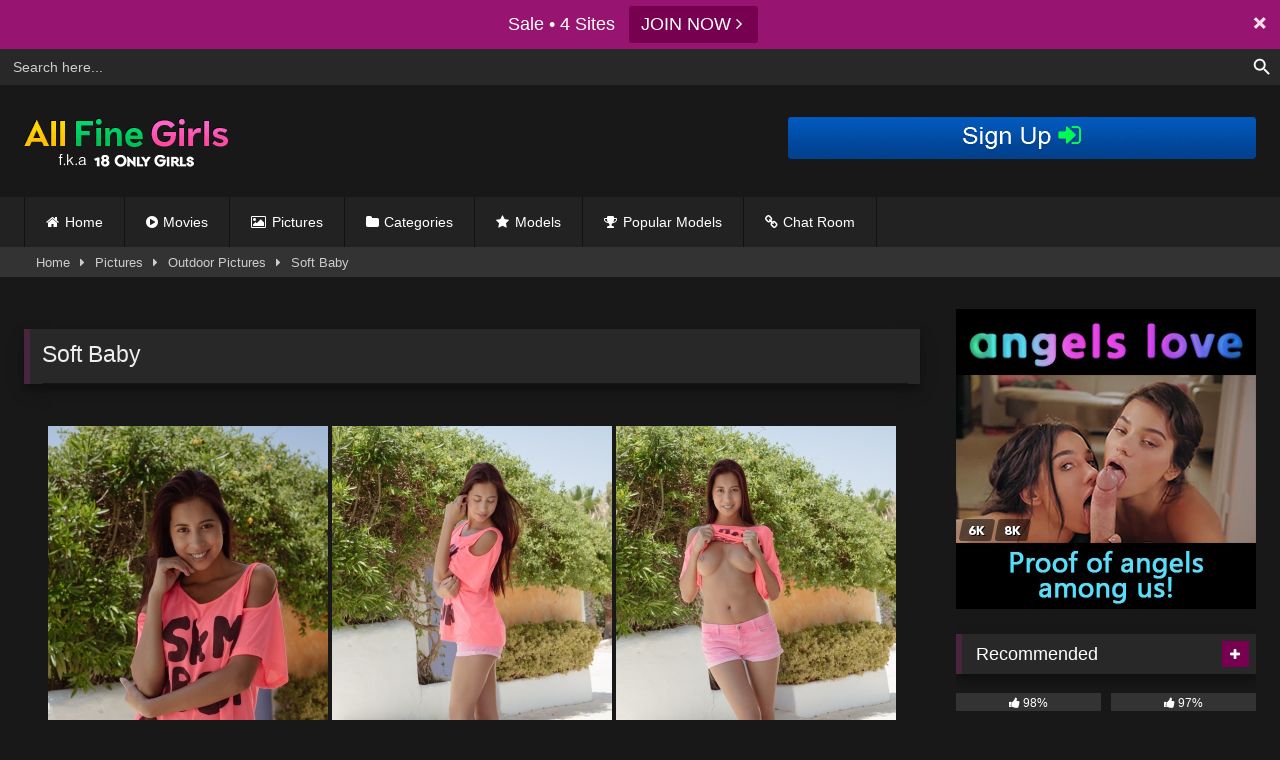

--- FILE ---
content_type: text/html; charset=UTF-8
request_url: https://www.18onlygirlsblog.com/soft-baby/
body_size: 16928
content:
<!DOCTYPE html><html
dir=ltr lang=en-US prefix="og: https://ogp.me/ns#"><head><style>img.lazy{min-height:1px}</style><link
href=https://www.18onlygirlsblog.com/wp-content/plugins/w3-total-cache/pub/js/lazyload.min.js as=script><meta
charset="UTF-8"><meta
content='width=device-width, initial-scale=1.0, maximum-scale=1.0, user-scalable=0' name='viewport'><meta
name="rating" content="RTA-5042-1996-1400-1577-RTA"><link
rel=profile href=https://gmpg.org/xfn/11><link
rel=icon href="
https://www.18onlygirlsblog.com/favicon.ico"><style>.post-thumbnail{aspect-ratio:16/9}.post-thumbnail video, .post-thumbnail img{object-fit:fill}.video-debounce-bar{background:#780051!important}#site-navigation{background:#222}.site-title a{font-family:Open Sans;font-size:36px}.site-branding .logo img{max-width:223px;max-height:50px;margin-top:10px;margin-left:0px}a, .site-title a i, .thumb-block:hover .rating-bar i, .categories-list .thumb-block:hover .entry-header .cat-title:before, .required, .like #more:hover i, .dislike #less:hover i, .top-bar i:hover, .main-navigation .menu-item-has-children > a:after, .menu-toggle i, .main-navigation.toggled li:hover > a, .main-navigation.toggled li.focus > a, .main-navigation.toggled li.current_page_item > a, .main-navigation.toggled li.current-menu-item > a, #filters .filters-select:after, .morelink i, .top-bar .membership a i, .thumb-block:hover .photos-count i{color:#780051}button, .button, input[type="button"], input[type="reset"], input[type="submit"], .label, .pagination ul li a.current, .pagination ul li a:hover, body #filters .label.secondary.active, .label.secondary:hover, .main-navigation li:hover > a, .main-navigation li.focus > a, .main-navigation li.current_page_item > a, .main-navigation li.current-menu-item > a, .widget_categories ul li a:hover, .comment-reply-link, a.tag-cloud-link:hover, .template-actors li a:hover{border-color:#780051!important;background-color:#780051!important}.rating-bar-meter, .vjs-play-progress, #filters .filters-options span:hover, .bx-wrapper .bx-controls-direction a, .top-bar .social-share a:hover, .thumb-block:hover span.hd-video, .featured-carousel .slide a:hover span.hd-video, .appContainer .ctaButton{background-color:#780051!important}#video-tabs button.tab-link.active, .title-block, .widget-title, .page-title, .page .entry-title,.comments-title,.comment-reply-title,.morelink:hover{border-color:#780051!important}@media only screen  and (min-width : 64.001em) and (max-width : 84em){#main .thumb-block{width:20%!important}}@media only screen  and (min-width : 84.001em){#main .thumb-block{width:20%!important}}</style>
 <script async src="https://www.googletagmanager.com/gtag/js?id=G-TRR8HT3LYK"></script> <script>window.dataLayer=window.dataLayer||[];function gtag(){dataLayer.push(arguments);}
gtag('js',new Date());gtag('config','G-TRR8HT3LYK');</script> <title>All Fine Girls ‣ Soft Baby with Paula Shy</title><style>img:is([sizes="auto" i], [sizes^="auto," i]){contain-intrinsic-size:3000px 1500px}</style><meta
name="description" content="Paula Shy in Soft Baby photo gallery"><meta
name="robots" content="max-image-preview:large"><meta
name="author" content="admin"><meta
name="keywords" content="paula shy,outdoor pictures,pictures,redhead pictures,softcore pictures,solo pictures"><link
rel=canonical href=https://www.18onlygirlsblog.com/soft-baby/ ><meta
name="generator" content="All in One SEO (AIOSEO) 4.9.1"><meta
property="og:locale" content="en_US"><meta
property="og:site_name" content="All Fine Girls ‣ 18 Only Girls - The  great collection of latest 4K and UHD porn movies and pictures. View our amazing ultra hot young models right now!"><meta
property="og:type" content="article"><meta
property="og:title" content="All Fine Girls ‣ Soft Baby with Paula Shy"><meta
property="og:description" content="Paula Shy in Soft Baby photo gallery"><meta
property="og:url" content="https://www.18onlygirlsblog.com/soft-baby/"><meta
property="og:image" content="https://www.18onlygirlsblog.com/wp-content/uploads/2016/04/8418-Soft-Baby.jpg"><meta
property="og:image:secure_url" content="https://www.18onlygirlsblog.com/wp-content/uploads/2016/04/8418-Soft-Baby.jpg"><meta
property="og:image:width" content="210"><meta
property="og:image:height" content="142"><meta
property="article:published_time" content="2016-04-14T00:00:57+00:00"><meta
property="article:modified_time" content="2023-04-01T12:53:58+00:00"> <script type=application/ld+json class=aioseo-schema>{"@context":"https:\/\/schema.org","@graph":[{"@type":"Article","@id":"https:\/\/www.18onlygirlsblog.com\/soft-baby\/#article","name":"All Fine Girls \u2023 Soft Baby with Paula Shy","headline":"Soft Baby","author":{"@id":"https:\/\/www.18onlygirlsblog.com\/author\/admin\/#author"},"publisher":{"@id":"https:\/\/www.18onlygirlsblog.com\/#person"},"image":{"@type":"ImageObject","url":"https:\/\/www.18onlygirlsblog.com\/wp-content\/uploads\/2016\/04\/8418-Soft-Baby.jpg","width":210,"height":142,"caption":"Soft Baby"},"datePublished":"2016-04-14T00:00:57+02:00","dateModified":"2023-04-01T14:53:58+02:00","inLanguage":"en-US","mainEntityOfPage":{"@id":"https:\/\/www.18onlygirlsblog.com\/soft-baby\/#webpage"},"isPartOf":{"@id":"https:\/\/www.18onlygirlsblog.com\/soft-baby\/#webpage"},"articleSection":"Outdoor Pictures, Pictures, Redhead Pictures, Softcore Pictures, Solo Pictures, Paula Shy, Gallery, Paula Shy"},{"@type":"BreadcrumbList","@id":"https:\/\/www.18onlygirlsblog.com\/soft-baby\/#breadcrumblist","itemListElement":[{"@type":"ListItem","@id":"https:\/\/www.18onlygirlsblog.com#listItem","position":1,"name":"Home","item":"https:\/\/www.18onlygirlsblog.com","nextItem":{"@type":"ListItem","@id":"https:\/\/www.18onlygirlsblog.com\/category\/pictures\/#listItem","name":"Pictures"}},{"@type":"ListItem","@id":"https:\/\/www.18onlygirlsblog.com\/category\/pictures\/#listItem","position":2,"name":"Pictures","item":"https:\/\/www.18onlygirlsblog.com\/category\/pictures\/","nextItem":{"@type":"ListItem","@id":"https:\/\/www.18onlygirlsblog.com\/category\/pictures\/outdoor-pictures\/#listItem","name":"Outdoor Pictures"},"previousItem":{"@type":"ListItem","@id":"https:\/\/www.18onlygirlsblog.com#listItem","name":"Home"}},{"@type":"ListItem","@id":"https:\/\/www.18onlygirlsblog.com\/category\/pictures\/outdoor-pictures\/#listItem","position":3,"name":"Outdoor Pictures","item":"https:\/\/www.18onlygirlsblog.com\/category\/pictures\/outdoor-pictures\/","nextItem":{"@type":"ListItem","@id":"https:\/\/www.18onlygirlsblog.com\/soft-baby\/#listItem","name":"Soft Baby"},"previousItem":{"@type":"ListItem","@id":"https:\/\/www.18onlygirlsblog.com\/category\/pictures\/#listItem","name":"Pictures"}},{"@type":"ListItem","@id":"https:\/\/www.18onlygirlsblog.com\/soft-baby\/#listItem","position":4,"name":"Soft Baby","previousItem":{"@type":"ListItem","@id":"https:\/\/www.18onlygirlsblog.com\/category\/pictures\/outdoor-pictures\/#listItem","name":"Outdoor Pictures"}}]},{"@type":"Person","@id":"https:\/\/www.18onlygirlsblog.com\/#person","name":"admin"},{"@type":"Person","@id":"https:\/\/www.18onlygirlsblog.com\/author\/admin\/#author","url":"https:\/\/www.18onlygirlsblog.com\/author\/admin\/","name":"admin"},{"@type":"WebPage","@id":"https:\/\/www.18onlygirlsblog.com\/soft-baby\/#webpage","url":"https:\/\/www.18onlygirlsblog.com\/soft-baby\/","name":"All Fine Girls \u2023 Soft Baby with Paula Shy","description":"Paula Shy in Soft Baby photo gallery","inLanguage":"en-US","isPartOf":{"@id":"https:\/\/www.18onlygirlsblog.com\/#website"},"breadcrumb":{"@id":"https:\/\/www.18onlygirlsblog.com\/soft-baby\/#breadcrumblist"},"author":{"@id":"https:\/\/www.18onlygirlsblog.com\/author\/admin\/#author"},"creator":{"@id":"https:\/\/www.18onlygirlsblog.com\/author\/admin\/#author"},"image":{"@type":"ImageObject","url":"https:\/\/www.18onlygirlsblog.com\/wp-content\/uploads\/2016\/04\/8418-Soft-Baby.jpg","@id":"https:\/\/www.18onlygirlsblog.com\/soft-baby\/#mainImage","width":210,"height":142,"caption":"Soft Baby"},"primaryImageOfPage":{"@id":"https:\/\/www.18onlygirlsblog.com\/soft-baby\/#mainImage"},"datePublished":"2016-04-14T00:00:57+02:00","dateModified":"2023-04-01T14:53:58+02:00"},{"@type":"WebSite","@id":"https:\/\/www.18onlygirlsblog.com\/#website","url":"https:\/\/www.18onlygirlsblog.com\/","name":"All Fine Girls","description":"18 Only Girls - The  great collection of latest 4K and UHD porn movies and pictures. View our amazing ultra hot young models right now!","inLanguage":"en-US","publisher":{"@id":"https:\/\/www.18onlygirlsblog.com\/#person"}}]}</script> <link
rel=dns-prefetch href=//static.addtoany.com><link
rel=alternate type=application/rss+xml title="All Fine Girls &raquo; Feed" href=https://www.18onlygirlsblog.com/feed/ ><link
rel=alternate type=application/rss+xml title="All Fine Girls &raquo; Comments Feed" href=https://www.18onlygirlsblog.com/comments/feed/ ><link
rel=alternate type=application/rss+xml title="All Fine Girls &raquo; Soft Baby Comments Feed" href=https://www.18onlygirlsblog.com/soft-baby/feed/ > <script>/*<![CDATA[*/window._wpemojiSettings={"baseUrl":"https:\/\/s.w.org\/images\/core\/emoji\/16.0.1\/72x72\/","ext":".png","svgUrl":"https:\/\/s.w.org\/images\/core\/emoji\/16.0.1\/svg\/","svgExt":".svg","source":{"concatemoji":"https:\/\/www.18onlygirlsblog.com\/wp-includes\/js\/wp-emoji-release.min.js?ver=6.8.3"}};
/*! This file is auto-generated */
!function(s,n){var o,i,e;function c(e){try{var t={supportTests:e,timestamp:(new Date).valueOf()};sessionStorage.setItem(o,JSON.stringify(t))}catch(e){}}function p(e,t,n){e.clearRect(0,0,e.canvas.width,e.canvas.height),e.fillText(t,0,0);var t=new Uint32Array(e.getImageData(0,0,e.canvas.width,e.canvas.height).data),a=(e.clearRect(0,0,e.canvas.width,e.canvas.height),e.fillText(n,0,0),new Uint32Array(e.getImageData(0,0,e.canvas.width,e.canvas.height).data));return t.every(function(e,t){return e===a[t]})}function u(e,t){e.clearRect(0,0,e.canvas.width,e.canvas.height),e.fillText(t,0,0);for(var n=e.getImageData(16,16,1,1),a=0;a<n.data.length;a++)if(0!==n.data[a])return!1;return!0}function f(e,t,n,a){switch(t){case"flag":return n(e,"\ud83c\udff3\ufe0f\u200d\u26a7\ufe0f","\ud83c\udff3\ufe0f\u200b\u26a7\ufe0f")?!1:!n(e,"\ud83c\udde8\ud83c\uddf6","\ud83c\udde8\u200b\ud83c\uddf6")&&!n(e,"\ud83c\udff4\udb40\udc67\udb40\udc62\udb40\udc65\udb40\udc6e\udb40\udc67\udb40\udc7f","\ud83c\udff4\u200b\udb40\udc67\u200b\udb40\udc62\u200b\udb40\udc65\u200b\udb40\udc6e\u200b\udb40\udc67\u200b\udb40\udc7f");case"emoji":return!a(e,"\ud83e\udedf")}return!1}function g(e,t,n,a){var r="undefined"!=typeof WorkerGlobalScope&&self instanceof WorkerGlobalScope?new OffscreenCanvas(300,150):s.createElement("canvas"),o=r.getContext("2d",{willReadFrequently:!0}),i=(o.textBaseline="top",o.font="600 32px Arial",{});return e.forEach(function(e){i[e]=t(o,e,n,a)}),i}function t(e){var t=s.createElement("script");t.src=e,t.defer=!0,s.head.appendChild(t)}"undefined"!=typeof Promise&&(o="wpEmojiSettingsSupports",i=["flag","emoji"],n.supports={everything:!0,everythingExceptFlag:!0},e=new Promise(function(e){s.addEventListener("DOMContentLoaded",e,{once:!0})}),new Promise(function(t){var n=function(){try{var e=JSON.parse(sessionStorage.getItem(o));if("object"==typeof e&&"number"==typeof e.timestamp&&(new Date).valueOf()<e.timestamp+604800&&"object"==typeof e.supportTests)return e.supportTests}catch(e){}return null}();if(!n){if("undefined"!=typeof Worker&&"undefined"!=typeof OffscreenCanvas&&"undefined"!=typeof URL&&URL.createObjectURL&&"undefined"!=typeof Blob)try{var e="postMessage("+g.toString()+"("+[JSON.stringify(i),f.toString(),p.toString(),u.toString()].join(",")+"));",a=new Blob([e],{type:"text/javascript"}),r=new Worker(URL.createObjectURL(a),{name:"wpTestEmojiSupports"});return void(r.onmessage=function(e){c(n=e.data),r.terminate(),t(n)})}catch(e){}c(n=g(i,f,p,u))}t(n)}).then(function(e){for(var t in e)n.supports[t]=e[t],n.supports.everything=n.supports.everything&&n.supports[t],"flag"!==t&&(n.supports.everythingExceptFlag=n.supports.everythingExceptFlag&&n.supports[t]);n.supports.everythingExceptFlag=n.supports.everythingExceptFlag&&!n.supports.flag,n.DOMReady=!1,n.readyCallback=function(){n.DOMReady=!0}}).then(function(){return e}).then(function(){var e;n.supports.everything||(n.readyCallback(),(e=n.source||{}).concatemoji?t(e.concatemoji):e.wpemoji&&e.twemoji&&(t(e.twemoji),t(e.wpemoji)))}))}((window,document),window._wpemojiSettings);/*]]>*/</script> <link
rel=stylesheet href=https://www.18onlygirlsblog.com/wp-content/cache/minify/0485e.css media=all><style id=wp-emoji-styles-inline-css>img.wp-smiley,img.emoji{display:inline !important;border:none !important;box-shadow:none !important;height:1em !important;width:1em !important;margin:0 0.07em !important;vertical-align:-0.1em !important;background:none !important;padding:0 !important}</style><link
rel=stylesheet href=https://www.18onlygirlsblog.com/wp-content/cache/minify/a5ff7.css media=all><style id=classic-theme-styles-inline-css>.wp-block-button__link{color:#fff;background-color:#32373c;border-radius:9999px;box-shadow:none;text-decoration:none;padding:calc(.667em + 2px) calc(1.333em + 2px);font-size:1.125em}.wp-block-file__button{background:#32373c;color:#fff;text-decoration:none}</style><link
rel=stylesheet href=https://www.18onlygirlsblog.com/wp-content/cache/minify/fb166.css media=all><style id=global-styles-inline-css>/*<![CDATA[*/:root{--wp--preset--aspect-ratio--square:1;--wp--preset--aspect-ratio--4-3:4/3;--wp--preset--aspect-ratio--3-4:3/4;--wp--preset--aspect-ratio--3-2:3/2;--wp--preset--aspect-ratio--2-3:2/3;--wp--preset--aspect-ratio--16-9:16/9;--wp--preset--aspect-ratio--9-16:9/16;--wp--preset--color--black:#000;--wp--preset--color--cyan-bluish-gray:#abb8c3;--wp--preset--color--white:#fff;--wp--preset--color--pale-pink:#f78da7;--wp--preset--color--vivid-red:#cf2e2e;--wp--preset--color--luminous-vivid-orange:#ff6900;--wp--preset--color--luminous-vivid-amber:#fcb900;--wp--preset--color--light-green-cyan:#7bdcb5;--wp--preset--color--vivid-green-cyan:#00d084;--wp--preset--color--pale-cyan-blue:#8ed1fc;--wp--preset--color--vivid-cyan-blue:#0693e3;--wp--preset--color--vivid-purple:#9b51e0;--wp--preset--gradient--vivid-cyan-blue-to-vivid-purple:linear-gradient(135deg,rgba(6,147,227,1) 0%,rgb(155,81,224) 100%);--wp--preset--gradient--light-green-cyan-to-vivid-green-cyan:linear-gradient(135deg,rgb(122,220,180) 0%,rgb(0,208,130) 100%);--wp--preset--gradient--luminous-vivid-amber-to-luminous-vivid-orange:linear-gradient(135deg,rgba(252,185,0,1) 0%,rgba(255,105,0,1) 100%);--wp--preset--gradient--luminous-vivid-orange-to-vivid-red:linear-gradient(135deg,rgba(255,105,0,1) 0%,rgb(207,46,46) 100%);--wp--preset--gradient--very-light-gray-to-cyan-bluish-gray:linear-gradient(135deg,rgb(238,238,238) 0%,rgb(169,184,195) 100%);--wp--preset--gradient--cool-to-warm-spectrum:linear-gradient(135deg,rgb(74,234,220) 0%,rgb(151,120,209) 20%,rgb(207,42,186) 40%,rgb(238,44,130) 60%,rgb(251,105,98) 80%,rgb(254,248,76) 100%);--wp--preset--gradient--blush-light-purple:linear-gradient(135deg,rgb(255,206,236) 0%,rgb(152,150,240) 100%);--wp--preset--gradient--blush-bordeaux:linear-gradient(135deg,rgb(254,205,165) 0%,rgb(254,45,45) 50%,rgb(107,0,62) 100%);--wp--preset--gradient--luminous-dusk:linear-gradient(135deg,rgb(255,203,112) 0%,rgb(199,81,192) 50%,rgb(65,88,208) 100%);--wp--preset--gradient--pale-ocean:linear-gradient(135deg,rgb(255,245,203) 0%,rgb(182,227,212) 50%,rgb(51,167,181) 100%);--wp--preset--gradient--electric-grass:linear-gradient(135deg,rgb(202,248,128) 0%,rgb(113,206,126) 100%);--wp--preset--gradient--midnight:linear-gradient(135deg,rgb(2,3,129) 0%,rgb(40,116,252) 100%);--wp--preset--font-size--small:13px;--wp--preset--font-size--medium:20px;--wp--preset--font-size--large:36px;--wp--preset--font-size--x-large:42px;--wp--preset--spacing--20:0.44rem;--wp--preset--spacing--30:0.67rem;--wp--preset--spacing--40:1rem;--wp--preset--spacing--50:1.5rem;--wp--preset--spacing--60:2.25rem;--wp--preset--spacing--70:3.38rem;--wp--preset--spacing--80:5.06rem;--wp--preset--shadow--natural:6px 6px 9px rgba(0, 0, 0, 0.2);--wp--preset--shadow--deep:12px 12px 50px rgba(0, 0, 0, 0.4);--wp--preset--shadow--sharp:6px 6px 0px rgba(0, 0, 0, 0.2);--wp--preset--shadow--outlined:6px 6px 0px -3px rgba(255, 255, 255, 1), 6px 6px rgba(0, 0, 0, 1);--wp--preset--shadow--crisp:6px 6px 0px rgba(0, 0, 0, 1)}:where(.is-layout-flex){gap:0.5em}:where(.is-layout-grid){gap:0.5em}body .is-layout-flex{display:flex}.is-layout-flex{flex-wrap:wrap;align-items:center}.is-layout-flex>:is(*,div){margin:0}body .is-layout-grid{display:grid}.is-layout-grid>:is(*,div){margin:0}:where(.wp-block-columns.is-layout-flex){gap:2em}:where(.wp-block-columns.is-layout-grid){gap:2em}:where(.wp-block-post-template.is-layout-flex){gap:1.25em}:where(.wp-block-post-template.is-layout-grid){gap:1.25em}.has-black-color{color:var(--wp--preset--color--black) !important}.has-cyan-bluish-gray-color{color:var(--wp--preset--color--cyan-bluish-gray) !important}.has-white-color{color:var(--wp--preset--color--white) !important}.has-pale-pink-color{color:var(--wp--preset--color--pale-pink) !important}.has-vivid-red-color{color:var(--wp--preset--color--vivid-red) !important}.has-luminous-vivid-orange-color{color:var(--wp--preset--color--luminous-vivid-orange) !important}.has-luminous-vivid-amber-color{color:var(--wp--preset--color--luminous-vivid-amber) !important}.has-light-green-cyan-color{color:var(--wp--preset--color--light-green-cyan) !important}.has-vivid-green-cyan-color{color:var(--wp--preset--color--vivid-green-cyan) !important}.has-pale-cyan-blue-color{color:var(--wp--preset--color--pale-cyan-blue) !important}.has-vivid-cyan-blue-color{color:var(--wp--preset--color--vivid-cyan-blue) !important}.has-vivid-purple-color{color:var(--wp--preset--color--vivid-purple) !important}.has-black-background-color{background-color:var(--wp--preset--color--black) !important}.has-cyan-bluish-gray-background-color{background-color:var(--wp--preset--color--cyan-bluish-gray) !important}.has-white-background-color{background-color:var(--wp--preset--color--white) !important}.has-pale-pink-background-color{background-color:var(--wp--preset--color--pale-pink) !important}.has-vivid-red-background-color{background-color:var(--wp--preset--color--vivid-red) !important}.has-luminous-vivid-orange-background-color{background-color:var(--wp--preset--color--luminous-vivid-orange) !important}.has-luminous-vivid-amber-background-color{background-color:var(--wp--preset--color--luminous-vivid-amber) !important}.has-light-green-cyan-background-color{background-color:var(--wp--preset--color--light-green-cyan) !important}.has-vivid-green-cyan-background-color{background-color:var(--wp--preset--color--vivid-green-cyan) !important}.has-pale-cyan-blue-background-color{background-color:var(--wp--preset--color--pale-cyan-blue) !important}.has-vivid-cyan-blue-background-color{background-color:var(--wp--preset--color--vivid-cyan-blue) !important}.has-vivid-purple-background-color{background-color:var(--wp--preset--color--vivid-purple) !important}.has-black-border-color{border-color:var(--wp--preset--color--black) !important}.has-cyan-bluish-gray-border-color{border-color:var(--wp--preset--color--cyan-bluish-gray) !important}.has-white-border-color{border-color:var(--wp--preset--color--white) !important}.has-pale-pink-border-color{border-color:var(--wp--preset--color--pale-pink) !important}.has-vivid-red-border-color{border-color:var(--wp--preset--color--vivid-red) !important}.has-luminous-vivid-orange-border-color{border-color:var(--wp--preset--color--luminous-vivid-orange) !important}.has-luminous-vivid-amber-border-color{border-color:var(--wp--preset--color--luminous-vivid-amber) !important}.has-light-green-cyan-border-color{border-color:var(--wp--preset--color--light-green-cyan) !important}.has-vivid-green-cyan-border-color{border-color:var(--wp--preset--color--vivid-green-cyan) !important}.has-pale-cyan-blue-border-color{border-color:var(--wp--preset--color--pale-cyan-blue) !important}.has-vivid-cyan-blue-border-color{border-color:var(--wp--preset--color--vivid-cyan-blue) !important}.has-vivid-purple-border-color{border-color:var(--wp--preset--color--vivid-purple) !important}.has-vivid-cyan-blue-to-vivid-purple-gradient-background{background:var(--wp--preset--gradient--vivid-cyan-blue-to-vivid-purple) !important}.has-light-green-cyan-to-vivid-green-cyan-gradient-background{background:var(--wp--preset--gradient--light-green-cyan-to-vivid-green-cyan) !important}.has-luminous-vivid-amber-to-luminous-vivid-orange-gradient-background{background:var(--wp--preset--gradient--luminous-vivid-amber-to-luminous-vivid-orange) !important}.has-luminous-vivid-orange-to-vivid-red-gradient-background{background:var(--wp--preset--gradient--luminous-vivid-orange-to-vivid-red) !important}.has-very-light-gray-to-cyan-bluish-gray-gradient-background{background:var(--wp--preset--gradient--very-light-gray-to-cyan-bluish-gray) !important}.has-cool-to-warm-spectrum-gradient-background{background:var(--wp--preset--gradient--cool-to-warm-spectrum) !important}.has-blush-light-purple-gradient-background{background:var(--wp--preset--gradient--blush-light-purple) !important}.has-blush-bordeaux-gradient-background{background:var(--wp--preset--gradient--blush-bordeaux) !important}.has-luminous-dusk-gradient-background{background:var(--wp--preset--gradient--luminous-dusk) !important}.has-pale-ocean-gradient-background{background:var(--wp--preset--gradient--pale-ocean) !important}.has-electric-grass-gradient-background{background:var(--wp--preset--gradient--electric-grass) !important}.has-midnight-gradient-background{background:var(--wp--preset--gradient--midnight) !important}.has-small-font-size{font-size:var(--wp--preset--font-size--small) !important}.has-medium-font-size{font-size:var(--wp--preset--font-size--medium) !important}.has-large-font-size{font-size:var(--wp--preset--font-size--large) !important}.has-x-large-font-size{font-size:var(--wp--preset--font-size--x-large) !important}:where(.wp-block-post-template.is-layout-flex){gap:1.25em}:where(.wp-block-post-template.is-layout-grid){gap:1.25em}:where(.wp-block-columns.is-layout-flex){gap:2em}:where(.wp-block-columns.is-layout-grid){gap:2em}:root :where(.wp-block-pullquote){font-size:1.5em;line-height:1.6}/*]]>*/</style><link
rel=stylesheet href=https://www.18onlygirlsblog.com/wp-content/cache/minify/12987.css media=all><link
rel=https://api.w.org/ href=https://www.18onlygirlsblog.com/wp-json/ ><link
rel=alternate title=JSON type=application/json href=https://www.18onlygirlsblog.com/wp-json/wp/v2/posts/43785><link
rel=EditURI type=application/rsd+xml title=RSD href=https://www.18onlygirlsblog.com/xmlrpc.php?rsd><meta
name="generator" content="WordPress 6.8.3"><link
rel=shortlink href='https://www.18onlygirlsblog.com/?p=43785'><link
rel=alternate title="oEmbed (JSON)" type=application/json+oembed href="https://www.18onlygirlsblog.com/wp-json/oembed/1.0/embed?url=https%3A%2F%2Fwww.18onlygirlsblog.com%2Fsoft-baby%2F"><link
rel=alternate title="oEmbed (XML)" type=text/xml+oembed href="https://www.18onlygirlsblog.com/wp-json/oembed/1.0/embed?url=https%3A%2F%2Fwww.18onlygirlsblog.com%2Fsoft-baby%2F&#038;format=xml"><link
rel=pingback href=https://www.18onlygirlsblog.com/xmlrpc.php><style id=wp-custom-css>#site-navigation ul{z-index:9999}#video-actors a, .textwidget a, .fv_player_popup a{color:#f700ad}#breadcrumbs a{color:#ccc}#video-views{opacity:0.5}#menu-footer a, .site-info a{color:#fff}#back-to-top, .tags-list .label,input[type="submit"]{background-color:#282828 !important;border-color:#282828 !important;border:2px solid}#cancel-comment-reply-link{padding-left:5px}ol{list-style:none}time{opacity:0.3;color:#ccc}.reply{margin-bottom:20px}.logo img,img.grayscale{width:100%;height:100%}.title-block,.widget-title,.comment-reply-title{border-color:#4a233e !important}.photos-count{padding:4px 0 4px 4px}.sl-wrapper .sl-close{top:15% !important}.text{background-color:#971570 !important;background-image:linear-gradient(to bottom, rgba(0,0,0,0.3), rgba(0,0,0,0));border-color:#971570 !important}.text a{display:block;color:#fff;margin-bottom:15px;text-align:center;font-size:20px;padding:20px}.text:hover{background-color:#b01a83 !important;transition:all 200ms linear;border-color:#555 !important}.text .fa:before{font-size:18px}.text .fa-camera:before{color:#fff}.page .model_item{width:24%;float:left;text-align:center;padding:2px 0 0;margin:2px 0 12px 12px;overflow:hidden}.page .model_item img{width:380px;height:auto}.thumb-block .post-thumbnail{overflow:hidden}.thumb-block{margin-bottom:0}.page .menu-item:nth-last-child(2),.page-template .menu-item:nth-last-child(2),.single .menu-item:nth-last-child(2),.archive .menu-item:nth-last-child(2){display:none}.sl-overlay{background:#000}.sl-wrapper .sl-navigation button{color:#fff !important}.sl-wrapper .sl-counter{color:#ccc}.sl-wrapper .sl-close{color:red}.sl-wrapper .sl-image .sl-caption{display:none !important}@media only screen and (max-width: 479px){.page .model_item{width:100%;margin-left:0}.page .model_item img{width:100%;height:auto}.text a{font-size:19px}}@media only screen and (min-width: 480px) and (max-width: 619px){.page .model_item{width:218px}.page .model_item img{width:202px;height:auto}}@media only screen and (min-width: 620px) and (max-width: 767px){.page .model_item{width:194px}.page .model_item img{width:178px;height:auto}}@media only screen and (min-width: 768px) and (max-width: 909px){.page .model_item{width:240px}.page .model_item img{width:222px;height:auto}}@media only screen and (min-width: 910px) and (max-width: 1023px){.page .model_item img{width:275px;height:auto}}@media only screen and (min-width: 1024px) and (max-width: 1279px){.page .model_item img{width:306px;height:auto}}@media only screen and (min-width: 1280px) and (max-width: 1550px){.page .model_item img{width:280px;height:auto}}</style><style>.is-form-id-71116 .is-search-submit:focus, .is-form-id-71116 .is-search-submit:hover, .is-form-id-71116 .is-search-submit, .is-form-id-71116 .is-search-icon{color:#fff !important;background-color:#282828 !important;border-color:#282828 !important}.is-form-id-71116 .is-search-submit path{fill:#fff !important}.is-form-id-71116 .is-search-input::-webkit-input-placeholder{color:#ccc !important}.is-form-id-71116 .is-search-input:-moz-placeholder{color:#ccc !important;opacity:1}.is-form-id-71116 .is-search-input::-moz-placeholder{color:#ccc !important;opacity:1}.is-form-id-71116 .is-search-input:-ms-input-placeholder{color:#ccc !important}.is-form-style-1.is-form-id-71116 .is-search-input:focus, .is-form-style-1.is-form-id-71116 .is-search-input:hover, .is-form-style-1.is-form-id-71116 .is-search-input, .is-form-style-2.is-form-id-71116 .is-search-input:focus, .is-form-style-2.is-form-id-71116 .is-search-input:hover, .is-form-style-2.is-form-id-71116 .is-search-input, .is-form-style-3.is-form-id-71116 .is-search-input:focus, .is-form-style-3.is-form-id-71116 .is-search-input:hover, .is-form-style-3.is-form-id-71116 .is-search-input, .is-form-id-71116 .is-search-input:focus, .is-form-id-71116 .is-search-input:hover, .is-form-id-71116 .is-search-input{color:#ccc !important;border-color:#282828 !important;background-color:#282828 !important}</style><form
data-min-no-for-search=2 data-result-box-max-height=400 data-form-id=71116 class="is-search-form is-disable-submit is-form-style is-form-style-3 is-form-id-71116 is-ajax-search" action=https://www.18onlygirlsblog.com/ method=get role=search ><label
for=is-search-input-71116><span
class=is-screen-reader-text>Search for:</span><input
type=search id=is-search-input-71116 name=s value class=is-search-input placeholder="Search here..." autocomplete=off><span
class="is-loader-image lazy" style="display: none;" data-bg=https://www.18onlygirlsblog.com/wp-content/plugins/add-search-to-menu/public/images/spinner.gif ></span></label><button
type=submit class=is-search-submit><span
class=is-screen-reader-text>Search Button</span><span
class=is-search-icon><svg
focusable=false aria-label=Search xmlns=http://www.w3.org/2000/svg viewBox="0 0 24 24" width=24px><path
d="M15.5 14h-.79l-.28-.27C15.41 12.59 16 11.11 16 9.5 16 5.91 13.09 3 9.5 3S3 5.91 3 9.5 5.91 16 9.5 16c1.61 0 3.09-.59 4.23-1.57l.27.28v.79l5 4.99L20.49 19l-4.99-5zm-6 0C7.01 14 5 11.99 5 9.5S7.01 5 9.5 5 14 7.01 14 9.5 11.99 14 9.5 14z"></path></svg></span></button><input
type=hidden name=id value=71116><input
type=hidden name=post_type value=post></form></head><body
class="wp-singular post-template-default single single-post postid-43785 single-format-gallery wp-embed-responsive wp-theme-retrotube retrotube"><div
id=page>
<a
class="skip-link screen-reader-text" href=#content>Skip to content</a><header
id=masthead class=site-header role=banner><div
class="site-branding row"><div
class=logo>
<a
href=https://www.18onlygirlsblog.com/ rel=home title="All Fine Girls"><img
class=lazy src="data:image/svg+xml,%3Csvg%20xmlns='http://www.w3.org/2000/svg'%20viewBox='0%200%201%201'%3E%3C/svg%3E" data-src="
https://www.18onlygirlsblog.com/wp-content/uploads/2021/06/logoAFG.png					" alt="All Fine Girls"></a></div><div
class=happy-header>
<a
href=/signup><img
class=lazy src="data:image/svg+xml,%3Csvg%20xmlns='http://www.w3.org/2000/svg'%20viewBox='0%200%20468%2042'%3E%3C/svg%3E" data-src=/wp-content/uploads/2021/06/signup.png width=468 height=42 alt=signup></a></div></div><nav
id=site-navigation class="main-navigation
" role=navigation><div
id=head-mobile></div><div
class=button-nav></div><ul
id=menu-header class=row><li
id=menu-item-71104 class="home-icon menu-item menu-item-type-custom menu-item-object-custom menu-item-home menu-item-71104"><a
href=https://www.18onlygirlsblog.com>Home</a></li>
<li
id=menu-item-71112 class="video-icon menu-item menu-item-type-taxonomy menu-item-object-category menu-item-71112"><a
href=https://www.18onlygirlsblog.com/category/movies/ >Movies</a></li>
<li
id=menu-item-71111 class="photo-icon menu-item menu-item-type-taxonomy menu-item-object-category current-post-ancestor current-menu-parent current-post-parent menu-item-71111"><a
href=https://www.18onlygirlsblog.com/category/pictures/ >Pictures</a></li>
<li
id=menu-item-71113 class="cat-icon menu-item menu-item-type-post_type menu-item-object-page menu-item-71113"><a
href=https://www.18onlygirlsblog.com/categories/ >Categories</a></li>
<li
id=menu-item-71114 class="star-icon menu-item menu-item-type-post_type menu-item-object-page menu-item-71114"><a
href=https://www.18onlygirlsblog.com/models/ >Models</a></li>
<li
id=menu-item-71115 class="trophy-icon menu-item menu-item-type-post_type menu-item-object-page menu-item-71115"><a
href=https://www.18onlygirlsblog.com/models-list/popular-models/ >Popular Models</a></li>
<li
id=menu-item-72528 class="link-icon menu-item menu-item-type-custom menu-item-object-custom menu-item-72528"><a
target=_blank href="https://chaturbate.com/in/?tour=uhEc&#038;campaign=gbcW9&#038;track=18ohead&#038;disable_sound=True">Chat Room</a></li></ul></nav><div
class=clear></div><div
class=happy-header-mobile>
<a
href=/signup><img
class=lazy src="data:image/svg+xml,%3Csvg%20xmlns='http://www.w3.org/2000/svg'%20viewBox='0%200%20600%2084'%3E%3C/svg%3E" data-src=/wp-content/uploads/2021/07/signup-mob.png width=600 height=84 alt=signup></a></div></header><div
class=breadcrumbs-area><div
class=row><div
id=breadcrumbs><a
href=https://www.18onlygirlsblog.com>Home</a><span
class=separator><i
class="fa fa-caret-right"></i></span><a
href=https://www.18onlygirlsblog.com/category/pictures/ >Pictures</a><span
class=separator><i
class="fa fa-caret-right"></i></span><a
href=https://www.18onlygirlsblog.com/category/pictures/outdoor-pictures/ >Outdoor Pictures</a><span
class=separator><i
class="fa fa-caret-right"></i></span><span
class=current>Soft Baby</span></div></div></div><div
id=content class="site-content row"><div
id=primary class="content-area with-sidebar-right"><main
id=main class="site-main with-sidebar-right" role=main><article
id=post-43785 class="post-43785 post type-post status-publish format-gallery has-post-thumbnail hentry category-outdoor-pictures category-pictures category-redhead-pictures category-softcore-pictures category-solo-pictures tag-paula-shy post_format-post-format-gallery actors-paula-shy" itemscope itemtype=https://schema.org/ImageObject><header
class=entry-header><div
class=video-player><meta
itemprop="author" content="admin"><meta
itemprop="name" content="Soft Baby"><meta
itemprop="description" content="Soft Baby"><meta
itemprop="contentURL" content="https://www.18onlygirlsblog.com/soft-baby/"><meta
itemprop="thumbnailUrl" content="https://www.18onlygirlsblog.com/wp-content/uploads/2016/04/8418-Soft-Baby.jpg"><meta
itemprop="uploadDate" content="2016-04-14T00:00:57+02:00"></div><div
class="title-block box-shadow"><h1 class="entry-title" itemprop="name">Soft Baby</h1></div><div
class=video-description><div
class="desc "><div
class="ngg-galleryoverview default-view
ngg-ajax-pagination-none	"
id=ngg-gallery-f06d7017899bb363ee2f7a36fb57b877-1><div
id=ngg-image-0 class="ngg-gallery-thumbnail-box
"
><div
class=ngg-gallery-thumbnail>
<a
href=https://www.18onlygirlsblog.com/wp-content/gallery/soft-baby/001.jpg
title
data-src=https://www.18onlygirlsblog.com/wp-content/gallery/soft-baby/001.jpg
data-thumbnail=https://www.18onlygirlsblog.com/wp-content/gallery/soft-baby/thumbs/thumbs_001.jpg
data-image-id=18208
data-title=001
data-description
data-image-slug=001-527
class=ngg-simplelightbox rel=f06d7017899bb363ee2f7a36fb57b877>
<img
class=lazy title=001
alt=001
src="data:image/svg+xml,%3Csvg%20xmlns='http://www.w3.org/2000/svg'%20viewBox='0%200%20280%20420'%3E%3C/svg%3E" data-src=https://www.18onlygirlsblog.com/wp-content/gallery/soft-baby/thumbs/thumbs_001.jpg
width=280
height=420
style=max-width:100%;>
</a></div></div><div
id=ngg-image-1 class="ngg-gallery-thumbnail-box
"
><div
class=ngg-gallery-thumbnail>
<a
href=https://www.18onlygirlsblog.com/wp-content/gallery/soft-baby/002.jpg
title
data-src=https://www.18onlygirlsblog.com/wp-content/gallery/soft-baby/002.jpg
data-thumbnail=https://www.18onlygirlsblog.com/wp-content/gallery/soft-baby/thumbs/thumbs_002.jpg
data-image-id=18209
data-title=002
data-description
data-image-slug=002-530
class=ngg-simplelightbox rel=f06d7017899bb363ee2f7a36fb57b877>
<img
class=lazy title=002
alt=002
src="data:image/svg+xml,%3Csvg%20xmlns='http://www.w3.org/2000/svg'%20viewBox='0%200%20280%20420'%3E%3C/svg%3E" data-src=https://www.18onlygirlsblog.com/wp-content/gallery/soft-baby/thumbs/thumbs_002.jpg
width=280
height=420
style=max-width:100%;>
</a></div></div><div
id=ngg-image-2 class="ngg-gallery-thumbnail-box
"
><div
class=ngg-gallery-thumbnail>
<a
href=https://www.18onlygirlsblog.com/wp-content/gallery/soft-baby/003.jpg
title
data-src=https://www.18onlygirlsblog.com/wp-content/gallery/soft-baby/003.jpg
data-thumbnail=https://www.18onlygirlsblog.com/wp-content/gallery/soft-baby/thumbs/thumbs_003.jpg
data-image-id=18210
data-title=003
data-description
data-image-slug=003-530
class=ngg-simplelightbox rel=f06d7017899bb363ee2f7a36fb57b877>
<img
class=lazy title=003
alt=003
src="data:image/svg+xml,%3Csvg%20xmlns='http://www.w3.org/2000/svg'%20viewBox='0%200%20280%20420'%3E%3C/svg%3E" data-src=https://www.18onlygirlsblog.com/wp-content/gallery/soft-baby/thumbs/thumbs_003.jpg
width=280
height=420
style=max-width:100%;>
</a></div></div><div
id=ngg-image-3 class="ngg-gallery-thumbnail-box
"
><div
class=ngg-gallery-thumbnail>
<a
href=https://www.18onlygirlsblog.com/wp-content/gallery/soft-baby/004.jpg
title
data-src=https://www.18onlygirlsblog.com/wp-content/gallery/soft-baby/004.jpg
data-thumbnail=https://www.18onlygirlsblog.com/wp-content/gallery/soft-baby/thumbs/thumbs_004.jpg
data-image-id=18211
data-title=004
data-description
data-image-slug=004-526
class=ngg-simplelightbox rel=f06d7017899bb363ee2f7a36fb57b877>
<img
class=lazy title=004
alt=004
src="data:image/svg+xml,%3Csvg%20xmlns='http://www.w3.org/2000/svg'%20viewBox='0%200%20280%20420'%3E%3C/svg%3E" data-src=https://www.18onlygirlsblog.com/wp-content/gallery/soft-baby/thumbs/thumbs_004.jpg
width=280
height=420
style=max-width:100%;>
</a></div></div><div
id=ngg-image-4 class="ngg-gallery-thumbnail-box
"
><div
class=ngg-gallery-thumbnail>
<a
href=https://www.18onlygirlsblog.com/wp-content/gallery/soft-baby/005.jpg
title
data-src=https://www.18onlygirlsblog.com/wp-content/gallery/soft-baby/005.jpg
data-thumbnail=https://www.18onlygirlsblog.com/wp-content/gallery/soft-baby/thumbs/thumbs_005.jpg
data-image-id=18212
data-title=005
data-description
data-image-slug=005-524
class=ngg-simplelightbox rel=f06d7017899bb363ee2f7a36fb57b877>
<img
class=lazy title=005
alt=005
src="data:image/svg+xml,%3Csvg%20xmlns='http://www.w3.org/2000/svg'%20viewBox='0%200%20280%20420'%3E%3C/svg%3E" data-src=https://www.18onlygirlsblog.com/wp-content/gallery/soft-baby/thumbs/thumbs_005.jpg
width=280
height=420
style=max-width:100%;>
</a></div></div><div
id=ngg-image-5 class="ngg-gallery-thumbnail-box
"
><div
class=ngg-gallery-thumbnail>
<a
href=https://www.18onlygirlsblog.com/wp-content/gallery/soft-baby/006.jpg
title
data-src=https://www.18onlygirlsblog.com/wp-content/gallery/soft-baby/006.jpg
data-thumbnail=https://www.18onlygirlsblog.com/wp-content/gallery/soft-baby/thumbs/thumbs_006.jpg
data-image-id=18213
data-title=006
data-description
data-image-slug=006-524
class=ngg-simplelightbox rel=f06d7017899bb363ee2f7a36fb57b877>
<img
class=lazy title=006
alt=006
src="data:image/svg+xml,%3Csvg%20xmlns='http://www.w3.org/2000/svg'%20viewBox='0%200%20280%20420'%3E%3C/svg%3E" data-src=https://www.18onlygirlsblog.com/wp-content/gallery/soft-baby/thumbs/thumbs_006.jpg
width=280
height=420
style=max-width:100%;>
</a></div></div><div
id=ngg-image-6 class="ngg-gallery-thumbnail-box
"
><div
class=ngg-gallery-thumbnail>
<a
href=https://www.18onlygirlsblog.com/wp-content/gallery/soft-baby/007.jpg
title
data-src=https://www.18onlygirlsblog.com/wp-content/gallery/soft-baby/007.jpg
data-thumbnail=https://www.18onlygirlsblog.com/wp-content/gallery/soft-baby/thumbs/thumbs_007.jpg
data-image-id=18214
data-title=007
data-description
data-image-slug=007-518
class=ngg-simplelightbox rel=f06d7017899bb363ee2f7a36fb57b877>
<img
class=lazy title=007
alt=007
src="data:image/svg+xml,%3Csvg%20xmlns='http://www.w3.org/2000/svg'%20viewBox='0%200%20280%20420'%3E%3C/svg%3E" data-src=https://www.18onlygirlsblog.com/wp-content/gallery/soft-baby/thumbs/thumbs_007.jpg
width=280
height=420
style=max-width:100%;>
</a></div></div><div
id=ngg-image-7 class="ngg-gallery-thumbnail-box
"
><div
class=ngg-gallery-thumbnail>
<a
href=https://www.18onlygirlsblog.com/wp-content/gallery/soft-baby/008.jpg
title
data-src=https://www.18onlygirlsblog.com/wp-content/gallery/soft-baby/008.jpg
data-thumbnail=https://www.18onlygirlsblog.com/wp-content/gallery/soft-baby/thumbs/thumbs_008.jpg
data-image-id=18215
data-title=008
data-description
data-image-slug=008-520
class=ngg-simplelightbox rel=f06d7017899bb363ee2f7a36fb57b877>
<img
class=lazy title=008
alt=008
src="data:image/svg+xml,%3Csvg%20xmlns='http://www.w3.org/2000/svg'%20viewBox='0%200%20280%20420'%3E%3C/svg%3E" data-src=https://www.18onlygirlsblog.com/wp-content/gallery/soft-baby/thumbs/thumbs_008.jpg
width=280
height=420
style=max-width:100%;>
</a></div></div><div
id=ngg-image-8 class="ngg-gallery-thumbnail-box
"
><div
class=ngg-gallery-thumbnail>
<a
href=https://www.18onlygirlsblog.com/wp-content/gallery/soft-baby/009.jpg
title
data-src=https://www.18onlygirlsblog.com/wp-content/gallery/soft-baby/009.jpg
data-thumbnail=https://www.18onlygirlsblog.com/wp-content/gallery/soft-baby/thumbs/thumbs_009.jpg
data-image-id=18216
data-title=009
data-description
data-image-slug=009-525
class=ngg-simplelightbox rel=f06d7017899bb363ee2f7a36fb57b877>
<img
class=lazy title=009
alt=009
src="data:image/svg+xml,%3Csvg%20xmlns='http://www.w3.org/2000/svg'%20viewBox='0%200%20280%20420'%3E%3C/svg%3E" data-src=https://www.18onlygirlsblog.com/wp-content/gallery/soft-baby/thumbs/thumbs_009.jpg
width=280
height=420
style=max-width:100%;>
</a></div></div><div
id=ngg-image-9 class="ngg-gallery-thumbnail-box
"
><div
class=ngg-gallery-thumbnail>
<a
href=https://www.18onlygirlsblog.com/wp-content/gallery/soft-baby/010.jpg
title
data-src=https://www.18onlygirlsblog.com/wp-content/gallery/soft-baby/010.jpg
data-thumbnail=https://www.18onlygirlsblog.com/wp-content/gallery/soft-baby/thumbs/thumbs_010.jpg
data-image-id=18217
data-title=010
data-description
data-image-slug=010-521
class=ngg-simplelightbox rel=f06d7017899bb363ee2f7a36fb57b877>
<img
class=lazy title=010
alt=010
src="data:image/svg+xml,%3Csvg%20xmlns='http://www.w3.org/2000/svg'%20viewBox='0%200%20280%20420'%3E%3C/svg%3E" data-src=https://www.18onlygirlsblog.com/wp-content/gallery/soft-baby/thumbs/thumbs_010.jpg
width=280
height=420
style=max-width:100%;>
</a></div></div><div
id=ngg-image-10 class="ngg-gallery-thumbnail-box
"
><div
class=ngg-gallery-thumbnail>
<a
href=https://www.18onlygirlsblog.com/wp-content/gallery/soft-baby/011.jpg
title
data-src=https://www.18onlygirlsblog.com/wp-content/gallery/soft-baby/011.jpg
data-thumbnail=https://www.18onlygirlsblog.com/wp-content/gallery/soft-baby/thumbs/thumbs_011.jpg
data-image-id=18218
data-title=011
data-description
data-image-slug=011-520
class=ngg-simplelightbox rel=f06d7017899bb363ee2f7a36fb57b877>
<img
class=lazy title=011
alt=011
src="data:image/svg+xml,%3Csvg%20xmlns='http://www.w3.org/2000/svg'%20viewBox='0%200%20280%20420'%3E%3C/svg%3E" data-src=https://www.18onlygirlsblog.com/wp-content/gallery/soft-baby/thumbs/thumbs_011.jpg
width=280
height=420
style=max-width:100%;>
</a></div></div><div
id=ngg-image-11 class="ngg-gallery-thumbnail-box
"
><div
class=ngg-gallery-thumbnail>
<a
href=https://www.18onlygirlsblog.com/wp-content/gallery/soft-baby/012.jpg
title
data-src=https://www.18onlygirlsblog.com/wp-content/gallery/soft-baby/012.jpg
data-thumbnail=https://www.18onlygirlsblog.com/wp-content/gallery/soft-baby/thumbs/thumbs_012.jpg
data-image-id=18219
data-title=012
data-description
data-image-slug=012-520
class=ngg-simplelightbox rel=f06d7017899bb363ee2f7a36fb57b877>
<img
class=lazy title=012
alt=012
src="data:image/svg+xml,%3Csvg%20xmlns='http://www.w3.org/2000/svg'%20viewBox='0%200%20280%20420'%3E%3C/svg%3E" data-src=https://www.18onlygirlsblog.com/wp-content/gallery/soft-baby/thumbs/thumbs_012.jpg
width=280
height=420
style=max-width:100%;>
</a></div></div>
<br
style="clear: both"><div
class=ngg-clear></div></div><div
class=text><a
href=/allfinegirls><i
class="fa fa-camera"></i> Click To Enter AllFineGirls <i
class="fa fa-angle-right"></i></a></div><p>Porn actress Paula Shy is an impressive girl that knows how to do the job being a part of 18OnlyGirls team. She can be proud of long straight legs, gentle skin, and pretty smile that men love so much. Colleen poses by the sea enjoying fresh air. Solo scene called &#8220;Soft Baby&#8221; will not leave you unsatisfied.</p></div></div><div
class="title-block box-shadow"><div
id=rating>
<span
id=video-rate><span
class=post-like><a
href=# data-post_id=43785 data-post_like=like><span
class=like title="I like this"><span
id=more><i
class="fa fa-thumbs-up"></i> <span
class=grey-link>Like</span></span></a>
<a
href=# data-post_id=43785 data-post_like=dislike>
<span
title="I dislike this" class="qtip dislike"><span
id=less><i
class="fa fa-thumbs-down fa-flip-horizontal"></i></span></span>
</a></span></span></div><div
id=video-tabs class=tabs>
<button
class="tab-link active about" data-tab-id=video-about><i
class="fa fa-info-circle"></i> Info</button>
<button
class="tab-link share" data-tab-id=video-share><i
class="fa fa-share"></i> Share</button></div></div><div
class=clear></div></header><div
class=entry-content><div
id=rating-col><div
id=video-views><span>0</span> views</div><div
class=rating-bar><div
class=rating-bar-meter></div></div><div
class=rating-result><div
class=percentage>0%</div><div
class=likes>
<i
class="fa fa-thumbs-up"></i> <span
class=likes_count>0</span>
<i
class="fa fa-thumbs-down fa-flip-horizontal"></i> <span
class=dislikes_count>0</span></div></div></div><div
class=tab-content><div
id=video-about class=width70><div
id=video-actors>
<i
class="fa fa-star"></i> Models:
<a
href=https://www.18onlygirlsblog.com/actor/paula-shy/ title="Paula Shy">Paula Shy</a></div><div
class=tags><div
class=tags-list><a
href=https://www.18onlygirlsblog.com/category/pictures/outdoor-pictures/ class=label title="Outdoor Pictures"><i
class="fa fa-folder-open"></i>Outdoor Pictures</a> <a
href=https://www.18onlygirlsblog.com/category/pictures/ class=label title=Pictures><i
class="fa fa-folder-open"></i>Pictures</a> <a
href=https://www.18onlygirlsblog.com/category/pictures/redhead-pictures/ class=label title="Redhead Pictures"><i
class="fa fa-folder-open"></i>Redhead Pictures</a> <a
href=https://www.18onlygirlsblog.com/category/pictures/softcore-pictures/ class=label title="Softcore Pictures"><i
class="fa fa-folder-open"></i>Softcore Pictures</a> <a
href=https://www.18onlygirlsblog.com/category/pictures/solo-pictures/ class=label title="Solo Pictures"><i
class="fa fa-folder-open"></i>Solo Pictures</a> <a
href=https://www.18onlygirlsblog.com/tag/paula-shy/ class=label title="Paula Shy"><i
class="fa fa-tag"></i>Paula Shy</a></div></div></div><div
id=video-share><div
class="a2a_kit a2a_kit_size_32 addtoany_list" data-a2a-url=https://www.18onlygirlsblog.com/soft-baby/ data-a2a-title="Soft Baby"><a
class=a2a_button_whatsapp href="https://www.addtoany.com/add_to/whatsapp?linkurl=https%3A%2F%2Fwww.18onlygirlsblog.com%2Fsoft-baby%2F&amp;linkname=Soft%20Baby" title=WhatsApp rel="nofollow noopener" target=_blank></a><a
class=a2a_button_telegram href="https://www.addtoany.com/add_to/telegram?linkurl=https%3A%2F%2Fwww.18onlygirlsblog.com%2Fsoft-baby%2F&amp;linkname=Soft%20Baby" title=Telegram rel="nofollow noopener" target=_blank></a><a
class=a2a_button_facebook href="https://www.addtoany.com/add_to/facebook?linkurl=https%3A%2F%2Fwww.18onlygirlsblog.com%2Fsoft-baby%2F&amp;linkname=Soft%20Baby" title=Facebook rel="nofollow noopener" target=_blank></a><a
class=a2a_button_x href="https://www.addtoany.com/add_to/x?linkurl=https%3A%2F%2Fwww.18onlygirlsblog.com%2Fsoft-baby%2F&amp;linkname=Soft%20Baby" title=X rel="nofollow noopener" target=_blank></a><a
class=a2a_button_reddit href="https://www.addtoany.com/add_to/reddit?linkurl=https%3A%2F%2Fwww.18onlygirlsblog.com%2Fsoft-baby%2F&amp;linkname=Soft%20Baby" title=Reddit rel="nofollow noopener" target=_blank></a><a
class="a2a_dd addtoany_share_save addtoany_share" href=https://www.addtoany.com/share></a></div></div></div></div><div
class=under-video-block><h2 class="widget-title">Related</h2><div><article
id=post-32297 class="thumb-block full-width post-32297 post type-post status-publish format-gallery has-post-thumbnail hentry category-outdoor-pictures category-pictures category-shaved-pussy-pictures category-softcore-pictures category-solo-pictures tag-alexis-crystal post_format-post-format-gallery actors-alexis-crystal">
<a
href=https://www.18onlygirlsblog.com/a-feast-for-the-eyes/ title="A Feast For The Eyes"><div
class=post-thumbnail>
<img
class=lazy src="data:image/svg+xml,%3Csvg%20xmlns='http://www.w3.org/2000/svg'%20viewBox='0%200%20640%20360'%3E%3C/svg%3E" data-src=https://www.18onlygirlsblog.com/wp-content/uploads/2015/05/13029-A-Feast-For-The-Eyes.jpg alt="A Feast For The Eyes" src="data:image/svg+xml,%3Csvg%20xmlns='http://www.w3.org/2000/svg'%20viewBox='0%200%20640%20360'%3E%3C/svg%3E" data-src=https://www.18onlygirlsblog.com/wp-content/themes/retrotube/assets/img/px.gif width=640 height=360>		<span
class=views><i
class="fa fa-eye"></i> 8K</span><div
class=photos-count>
<i
class="fa fa-camera"></i></div></div><div
class=rating-bar><div
class=rating-bar-meter style=width:88%></div><i
class="fa fa-thumbs-up" aria-hidden=true></i><span>88%</span></div><header
class=entry-header>
<span>A Feast For The Eyes</span></header>
</a></article><article
id=post-4383 class="thumb-block full-width post-4383 post type-post status-publish format-gallery has-post-thumbnail hentry category-outdoor-pictures category-pictures category-shaved-pussy-pictures category-small-tits-pictures category-softcore-pictures category-solo-pictures tag-gina-gerson post_format-post-format-gallery actors-gina-gerson">
<a
href=https://www.18onlygirlsblog.com/teasing-moves/ title="Teasing Moves"><div
class=post-thumbnail>
<img
class=lazy src="data:image/svg+xml,%3Csvg%20xmlns='http://www.w3.org/2000/svg'%20viewBox='0%200%20640%20360'%3E%3C/svg%3E" data-src=https://www.18onlygirlsblog.com/wp-content/uploads/2013/12/11903-Teasing-Moves.jpg alt="Teasing Moves" src="data:image/svg+xml,%3Csvg%20xmlns='http://www.w3.org/2000/svg'%20viewBox='0%200%20640%20360'%3E%3C/svg%3E" data-src=https://www.18onlygirlsblog.com/wp-content/themes/retrotube/assets/img/px.gif width=640 height=360>		<span
class=views><i
class="fa fa-eye"></i> 15K</span><div
class=photos-count>
<i
class="fa fa-camera"></i></div></div><div
class=rating-bar><div
class=rating-bar-meter style=width:100%></div><i
class="fa fa-thumbs-up" aria-hidden=true></i><span>100%</span></div><header
class=entry-header>
<span>Teasing Moves</span></header>
</a></article><article
id=post-7681 class="thumb-block full-width post-7681 post type-post status-publish format-gallery has-post-thumbnail hentry category-outdoor-pictures category-pictures category-shaved-pussy-pictures category-small-tits-pictures category-softcore-pictures category-solo-pictures category-stockings-pictures tag-ksenija-a post_format-post-format-gallery actors-ksenija-a">
<a
href=https://www.18onlygirlsblog.com/soft-gentle/ title="Soft &#038; Gentle"><div
class=post-thumbnail>
<img
class=lazy src="data:image/svg+xml,%3Csvg%20xmlns='http://www.w3.org/2000/svg'%20viewBox='0%200%20640%20360'%3E%3C/svg%3E" data-src=https://www.18onlygirlsblog.com/wp-content/uploads/2014/05/11975-Soft-Gentle.jpg alt="Soft &#038; Gentle" src="data:image/svg+xml,%3Csvg%20xmlns='http://www.w3.org/2000/svg'%20viewBox='0%200%20640%20360'%3E%3C/svg%3E" data-src=https://www.18onlygirlsblog.com/wp-content/themes/retrotube/assets/img/px.gif width=640 height=360>		<span
class=views><i
class="fa fa-eye"></i> 12K</span><div
class=photos-count>
<i
class="fa fa-camera"></i></div></div><div
class=rating-bar><div
class=rating-bar-meter style=width:87%></div><i
class="fa fa-thumbs-up" aria-hidden=true></i><span>87%</span></div><header
class=entry-header>
<span>Soft &#038; Gentle</span></header>
</a></article><article
id=post-54703 class="thumb-block full-width post-54703 post type-post status-publish format-gallery has-post-thumbnail hentry category-big-tits-pictures category-outdoor-pictures category-pantyhose-pictures category-pictures category-softcore-pictures category-solo-pictures tag-connie post_format-post-format-gallery actors-connie">
<a
href=https://www.18onlygirlsblog.com/knock-out-gorgeous/ title="Knock Out Gorgeous"><div
class=post-thumbnail>
<img
class=lazy src="data:image/svg+xml,%3Csvg%20xmlns='http://www.w3.org/2000/svg'%20viewBox='0%200%20640%20360'%3E%3C/svg%3E" data-src=https://www.18onlygirlsblog.com/wp-content/uploads/2017/02/9100-Knock-Out-Gorgeous.jpg alt="Knock Out Gorgeous" src="data:image/svg+xml,%3Csvg%20xmlns='http://www.w3.org/2000/svg'%20viewBox='0%200%20640%20360'%3E%3C/svg%3E" data-src=https://www.18onlygirlsblog.com/wp-content/themes/retrotube/assets/img/px.gif width=640 height=360>		<span
class=views><i
class="fa fa-eye"></i> 12K</span><div
class=photos-count>
<i
class="fa fa-camera"></i></div></div><div
class=rating-bar><div
class=rating-bar-meter style=width:92%></div><i
class="fa fa-thumbs-up" aria-hidden=true></i><span>92%</span></div><header
class=entry-header>
<span>Knock Out Gorgeous</span></header>
</a></article><article
id=post-28984 class="thumb-block full-width post-28984 post type-post status-publish format-gallery has-post-thumbnail hentry category-pictures category-redhead-pictures category-shaved-pussy-pictures category-softcore-pictures category-solo-pictures tag-michelle post_format-post-format-gallery actors-michelle">
<a
href=https://www.18onlygirlsblog.com/seducing-you/ title="Seducing You"><div
class=post-thumbnail>
<img
class=lazy src="data:image/svg+xml,%3Csvg%20xmlns='http://www.w3.org/2000/svg'%20viewBox='0%200%20640%20360'%3E%3C/svg%3E" data-src=https://www.18onlygirlsblog.com/wp-content/uploads/2015/03/12915-Seducing-You.jpg alt="Seducing You" src="data:image/svg+xml,%3Csvg%20xmlns='http://www.w3.org/2000/svg'%20viewBox='0%200%20640%20360'%3E%3C/svg%3E" data-src=https://www.18onlygirlsblog.com/wp-content/themes/retrotube/assets/img/px.gif width=640 height=360>		<span
class=views><i
class="fa fa-eye"></i> 10K</span><div
class=photos-count>
<i
class="fa fa-camera"></i></div></div><div
class=rating-bar><div
class=rating-bar-meter style=width:92%></div><i
class="fa fa-thumbs-up" aria-hidden=true></i><span>92%</span></div><header
class=entry-header>
<span>Seducing You</span></header>
</a></article></div><div
class=clear></div><div
class=show-more-related>
<a
class="button large" href=https://www.18onlygirlsblog.com/category/pictures/outdoor-pictures/ >Show more</a></div></div><div
class=clear></div><div
id=comments class=comments-area><div
id=respond class=comment-respond><h3 id="reply-title" class="comment-reply-title">Leave a Reply <small><a
rel=nofollow id=cancel-comment-reply-link href=/soft-baby/#respond style=display:none;>Cancel reply</a></small></h3><form
action=https://www.18onlygirlsblog.com/wp-comments-post.php method=post id=commentform class=comment-form><p
class=comment-notes><span
id=email-notes>Your email address will not be published.</span> <span
class=required-field-message>Required fields are marked <span
class=required>*</span></span></p><div
class=row><div
class=comment-form-comment><label
for=comment>Comment</label><textarea id=comment name=comment cols=45 rows=8 aria-required=true></textarea></div><div
class=comment-form-author><label
for=author>Name <span
class=required>*</span></label><input
id=author name=author type=text value size=30></div><div
class=comment-form-email><label
for=email>Email <span
class=required>*</span></label><input
id=email name=email type=text value size=30></div><div
class=comment-form-url><label
for=url>Website</label><input
id=url name=url type=text value size=30></div></div><p
class=form-submit><input
name=submit type=submit id=submit class="button large margin-top-2" value="Post Comment"> <input
type=hidden name=comment_post_ID value=43785 id=comment_post_ID>
<input
type=hidden name=comment_parent id=comment_parent value=0></p><p
style="display: none;"><input
type=hidden id=akismet_comment_nonce name=akismet_comment_nonce value=9d25f4de7e></p><p
style="display: none !important;" class=akismet-fields-container data-prefix=ak_><label>&#916;<textarea name=ak_hp_textarea cols=45 rows=8 maxlength=100></textarea></label><input
type=hidden id=ak_js_1 name=ak_js value=39><script>document.getElementById("ak_js_1").setAttribute("value",(new Date()).getTime());</script></p></form></div></div></article></main></div><aside
id=sidebar class="widget-area with-sidebar-right" role=complementary><div
class=happy-sidebar>
<a
href=https://nats.angels.love/track/MjE4MzE6Njg6NDc/ ><video
width=300 height=300 loop autoplay muted>
<source
src=/wp-content/uploads/2024/07/AL.mp4></video></a></div><section
id=widget_videos_block-8 class="widget widget_videos_block"><h2 class="widget-title">Recommended</h2>		<a
class="more-videos label" href="https://www.18onlygirlsblog.com/?filter=popular														&amp;cat=3"><i
class="fa fa-plus"></i> <span>More</span></a><div
class=videos-list><article
data-video-id=video_6 data-main-thumb=https://www.18onlygirlsblog.com/wp-content/uploads/2013/11/202_Perfect_boobs.jpg class="loop-video thumb-block video-preview-item full-width post-45175 post type-post status-publish format-video has-post-thumbnail hentry category-1080p-movies category-big-tits-movies category-hd-movies category-masturbation-movies category-movies category-outdoor-movies category-shaved-pussy-movies category-solo-movies tag-inez post_format-post-format-video actors-inez" data-post-id=45175>
<a
href=https://www.18onlygirlsblog.com/perfect-boobs/ title="Perfect Boobs"><div
class=post-thumbnail><div
class=post-thumbnail-container><img
class=lazy src="data:image/svg+xml,%3Csvg%20xmlns='http://www.w3.org/2000/svg'%20viewBox='0%200%20640%20360'%3E%3C/svg%3E" data-src=https://www.18onlygirlsblog.com/wp-content/uploads/2013/11/202_Perfect_boobs.jpg alt="Perfect Boobs" width=640 height=360></div><div
class=video-overlay></div><span
class=views><i
class="fa fa-eye"></i> 28K</span>		<span
class=duration><i
class="fa fa-clock-o"></i>15:57</span></div><div
class=rating-bar><div
class=rating-bar-meter style=width:98%></div><i
class="fa fa-thumbs-up" aria-hidden=true></i><span>98%</span></div><header
class=entry-header>
<span>Perfect Boobs</span></header>
</a></article><article
data-video-id=video_7 data-main-thumb=https://www.18onlygirlsblog.com/wp-content/uploads/2014/03/11246_Sensitive_Hole.jpg class="loop-video thumb-block video-preview-item full-width post-9827 post type-post status-publish format-video has-post-thumbnail hentry category-1080p-movies category-hd-movies category-masturbation-movies category-movies category-outdoor-movies category-shaved-pussy-movies category-solo-movies tag-gloria post_format-post-format-video actors-gloria" data-post-id=9827>
<a
href=https://www.18onlygirlsblog.com/sensitive-hole/ title="Sensitive Hole"><div
class=post-thumbnail><div
class=post-thumbnail-container><img
class=lazy src="data:image/svg+xml,%3Csvg%20xmlns='http://www.w3.org/2000/svg'%20viewBox='0%200%20640%20360'%3E%3C/svg%3E" data-src=https://www.18onlygirlsblog.com/wp-content/uploads/2014/03/11246_Sensitive_Hole.jpg alt="Sensitive Hole" width=640 height=360></div><div
class=video-overlay></div><span
class=views><i
class="fa fa-eye"></i> 31K</span>		<span
class=duration><i
class="fa fa-clock-o"></i>13:12</span></div><div
class=rating-bar><div
class=rating-bar-meter style=width:97%></div><i
class="fa fa-thumbs-up" aria-hidden=true></i><span>97%</span></div><header
class=entry-header>
<span>Sensitive Hole</span></header>
</a></article><article
data-video-id=video_8 data-main-thumb=https://www.18onlygirlsblog.com/wp-content/uploads/2016/05/8549_Meet_Lia.jpg class="loop-video thumb-block video-preview-item full-width post-45157 post type-post status-publish format-video has-post-thumbnail hentry category-1080p-movies category-hd-movies category-masturbation-movies category-movies category-shaved-pussy-movies category-small-tits-movies category-solo-movies tag-lia post_format-post-format-video actors-lia" data-post-id=45157>
<a
href=https://www.18onlygirlsblog.com/meet-lia-2/ title="Meet Lia"><div
class=post-thumbnail><div
class=post-thumbnail-container><img
class=lazy src="data:image/svg+xml,%3Csvg%20xmlns='http://www.w3.org/2000/svg'%20viewBox='0%200%20640%20360'%3E%3C/svg%3E" data-src=https://www.18onlygirlsblog.com/wp-content/uploads/2016/05/8549_Meet_Lia.jpg alt="Meet Lia" width=640 height=360></div><div
class=video-overlay></div><span
class=views><i
class="fa fa-eye"></i> 20K</span>		<span
class=duration><i
class="fa fa-clock-o"></i>17:30</span></div><div
class=rating-bar><div
class=rating-bar-meter style=width:96%></div><i
class="fa fa-thumbs-up" aria-hidden=true></i><span>96%</span></div><header
class=entry-header>
<span>Meet Lia</span></header>
</a></article><article
data-video-id=video_9 data-main-thumb=https://www.18onlygirlsblog.com/wp-content/uploads/2013/11/11521_Nymph_Tricks.jpg class="loop-video thumb-block video-preview-item full-width post-6079 post type-post status-publish format-video has-post-thumbnail hentry category-1080p-movies category-brunette-movies category-hd-movies category-masturbation-movies category-movies category-pee-movies category-shaved-pussy-movies category-small-tits-movies category-solo-movies tag-janee post_format-post-format-video actors-janee" data-post-id=6079>
<a
href=https://www.18onlygirlsblog.com/nymph-tricks/ title="Nymph Tricks"><div
class=post-thumbnail><div
class=post-thumbnail-container><img
class=lazy src="data:image/svg+xml,%3Csvg%20xmlns='http://www.w3.org/2000/svg'%20viewBox='0%200%20640%20360'%3E%3C/svg%3E" data-src=https://www.18onlygirlsblog.com/wp-content/uploads/2013/11/11521_Nymph_Tricks.jpg alt="Nymph Tricks" width=640 height=360></div><div
class=video-overlay></div><span
class=views><i
class="fa fa-eye"></i> 18K</span>		<span
class=duration><i
class="fa fa-clock-o"></i>16:48</span></div><div
class=rating-bar><div
class=rating-bar-meter style=width:96%></div><i
class="fa fa-thumbs-up" aria-hidden=true></i><span>96%</span></div><header
class=entry-header>
<span>Nymph Tricks</span></header>
</a></article><article
data-video-id=video_10 data-main-thumb=https://www.18onlygirlsblog.com/wp-content/uploads/2016/02/8303_Sunshine_Heats_Up_My_Pussy.jpg class="loop-video thumb-block video-preview-item full-width post-41819 post type-post status-publish format-video has-post-thumbnail hentry category-1080p-movies category-4k-movies category-hd-movies category-masturbation-movies category-movies category-outdoor-movies category-pool-movies category-shaved-pussy-movies category-small-tits-movies category-solo-movies tag-melena-maria post_format-post-format-video actors-melena-maria" data-post-id=41819>
<a
href=https://www.18onlygirlsblog.com/sunshine-heats-up-my-pussy-2/ title="Sunshine Heats Up My Pussy"><div
class=post-thumbnail><div
class=post-thumbnail-container><img
class=lazy src="data:image/svg+xml,%3Csvg%20xmlns='http://www.w3.org/2000/svg'%20viewBox='0%200%20640%20360'%3E%3C/svg%3E" data-src=https://www.18onlygirlsblog.com/wp-content/uploads/2016/02/8303_Sunshine_Heats_Up_My_Pussy-640x360.jpg alt="Sunshine Heats Up My Pussy" width=640 height=360></div><div
class=video-overlay></div><span
class=views><i
class="fa fa-eye"></i> 50K</span>		<span
class=duration><i
class="fa fa-clock-o"></i>23:56</span></div><div
class=rating-bar><div
class=rating-bar-meter style=width:96%></div><i
class="fa fa-thumbs-up" aria-hidden=true></i><span>96%</span></div><header
class=entry-header>
<span>Sunshine Heats Up My Pussy</span></header>
</a></article><article
data-video-id=video_11 data-main-thumb=https://www.18onlygirlsblog.com/wp-content/uploads/2017/08/9461_Kira_Free_To_Do_Anything.jpg class="loop-video thumb-block video-preview-item full-width post-67833 post type-post status-publish format-video has-post-thumbnail hentry category-1080p-movies category-4k-movies category-60-frames-movies category-brunette-movies category-hd-movies category-movies category-outdoor-movies category-shaved-pussy-movies category-small-tits-movies category-softcore-movies category-solo-movies tag-kira post_format-post-format-video actors-kira" data-post-id=67833>
<a
href=https://www.18onlygirlsblog.com/free-to-do-anything-2/ title="Free To Do Anything"><div
class=post-thumbnail><div
class=post-thumbnail-container><img
class=lazy src="data:image/svg+xml,%3Csvg%20xmlns='http://www.w3.org/2000/svg'%20viewBox='0%200%20640%20360'%3E%3C/svg%3E" data-src=https://www.18onlygirlsblog.com/wp-content/uploads/2017/08/9461_Kira_Free_To_Do_Anything.jpg alt="Free To Do Anything" width=640 height=360></div><div
class=video-overlay></div><span
class=views><i
class="fa fa-eye"></i> 33K</span>		<span
class=duration><i
class="fa fa-clock-o"></i>12:23</span></div><div
class=rating-bar><div
class=rating-bar-meter style=width:96%></div><i
class="fa fa-thumbs-up" aria-hidden=true></i><span>96%</span></div><header
class=entry-header>
<span>Free To Do Anything</span></header>
</a></article></div><div
class=clear></div></section></aside></div><footer
id=colophon class="site-footer
" role=contentinfo><div
class=row><div
class=clear></div><div
class=logo-footer>
<a
href=https://www.18onlygirlsblog.com/ rel=home title="All Fine Girls"><img
class="grayscale lazy" src="data:image/svg+xml,%3Csvg%20xmlns='http://www.w3.org/2000/svg'%20viewBox='0%200%201%201'%3E%3C/svg%3E" data-src="
https://www.18onlygirlsblog.com/wp-content/uploads/2021/06/logoAFG.png				" alt="All Fine Girls"></a></div><div
class=footer-menu-container><div
class=menu-footer-container><ul
id=menu-footer class=menu><li
id=menu-item-71082 class="home-icon menu-item menu-item-type-custom menu-item-object-custom menu-item-home menu-item-71082"><a
href=https://www.18onlygirlsblog.com/ >Home</a></li>
<li
id=menu-item-71088 class="video-icon menu-item menu-item-type-taxonomy menu-item-object-category menu-item-71088"><a
href=https://www.18onlygirlsblog.com/category/movies/ >Movies</a></li>
<li
id=menu-item-71087 class="photo-icon menu-item menu-item-type-taxonomy menu-item-object-category current-post-ancestor current-menu-parent current-post-parent menu-item-71087"><a
href=https://www.18onlygirlsblog.com/category/pictures/ >Pictures</a></li>
<li
id=menu-item-71084 class="cat-icon menu-item menu-item-type-post_type menu-item-object-page menu-item-71084"><a
href=https://www.18onlygirlsblog.com/categories/ >Categories</a></li>
<li
id=menu-item-71085 class="star-icon menu-item menu-item-type-post_type menu-item-object-page menu-item-71085"><a
href=https://www.18onlygirlsblog.com/models/ >Models</a></li>
<li
id=menu-item-71171 class="link-icon menu-item menu-item-type-custom menu-item-object-custom menu-item-71171"><a
target=_blank href=https://myeroblog.com/sexportale-fur-reale-sextreffen/ >Sexportale</a></li>
<li
id=menu-item-72520 class="link-icon menu-item menu-item-type-custom menu-item-object-custom menu-item-72520"><a
target=_blank href="https://chaturbate.com/in/?tour=uhEc&#038;campaign=gbcW9&#038;track=18ofooter&#038;disable_sound=True">Chat Room</a></li></ul></div></div><div
class=site-info>
© 2011 - 18 Only Girls / All Fine Girls - All rights reserved. <br>
All models appearing on this website are over the age of 18.<br>
<a
target=_blank rel=noreferrer href=https://www.allfinegirls.com/2257> 18 U.S.C. 2257 Compliance</a><br>
<a
href=/privacy-policy/ > Privacy Policy</a><br><p><img
class=lazy src="data:image/svg+xml,%3Csvg%20xmlns='http://www.w3.org/2000/svg'%20viewBox='0%200%2084%2044'%3E%3C/svg%3E" data-src=/wp-content/uploads/2021/06/comodo_secure_seal.png title="SSL Certificate" alt="SSL Certificate" width=84 height=44>
<a
target=_blank rel=noreferrer href="http://www.rtalabel.org/index.php?content=parents"><img
class=lazy src="data:image/svg+xml,%3Csvg%20xmlns='http://www.w3.org/2000/svg'%20viewBox='0%200%2088%2044'%3E%3C/svg%3E" data-src=/wp-content/uploads/2021/06/rtalabel.jpg alt=RTA width=88 height=44></a></p></div></div></footer></div><a
class=button href=# id=back-to-top title="Back to top"><i
class="fa fa-chevron-up"></i></a> <script type=speculationrules>{"prefetch":[{"source":"document","where":{"and":[{"href_matches":"\/*"},{"not":{"href_matches":["\/wp-*.php","\/wp-admin\/*","\/wp-content\/uploads\/*","\/wp-content\/*","\/wp-content\/plugins\/*","\/wp-content\/themes\/retrotube\/*","\/*\\?(.+)"]}},{"not":{"selector_matches":"a[rel~=\"nofollow\"]"}},{"not":{"selector_matches":".no-prefetch, .no-prefetch a"}}]},"eagerness":"conservative"}]}</script> <div
class="modal fade wpst-user-modal" id=wpst-user-modal tabindex=-1 role=dialog aria-hidden=true><div
class=modal-dialog data-active-tab><div
class=modal-content><div
class=modal-body>
<a
href=# class=close data-dismiss=modal aria-label=Close><i
class="fa fa-remove"></i></a><div
class=wpst-register><div
class="alert alert-danger">Registration is disabled.</div></div><div
class=wpst-login><h3>Login to All Fine Girls</h3><form
id=wpst_login_form action=https://www.18onlygirlsblog.com/ method=post><div
class=form-field>
<label>Username</label>
<input
class="form-control input-lg required" name=wpst_user_login type=text></div><div
class=form-field>
<label
for=wpst_user_pass>Password</label>
<input
class="form-control input-lg required" name=wpst_user_pass id=wpst_user_pass type=password></div><div
class="form-field lost-password">
<input
type=hidden name=action value=wpst_login_member>
<button
class="btn btn-theme btn-lg" data-loading-text=Loading... type=submit>Login</button> <a
class=alignright href=#wpst-reset-password>Lost Password?</a></div>
<input
type=hidden id=login-security name=login-security value=4c12da40a6><input
type=hidden name=_wp_http_referer value=/soft-baby/ ></form><div
class=wpst-errors></div></div><div
class=wpst-reset-password><h3>Reset Password</h3><p>Enter the username or e-mail you used in your profile. A password reset link will be sent to you by email.</p><form
id=wpst_reset_password_form action=https://www.18onlygirlsblog.com/ method=post><div
class=form-field>
<label
for=wpst_user_or_email>Username or E-mail</label>
<input
class="form-control input-lg required" name=wpst_user_or_email id=wpst_user_or_email type=text></div><div
class=form-field>
<input
type=hidden name=action value=wpst_reset_password>
<button
class="btn btn-theme btn-lg" data-loading-text=Loading... type=submit>Get new password</button></div>
<input
type=hidden id=password-security name=password-security value=4c12da40a6><input
type=hidden name=_wp_http_referer value=/soft-baby/ ></form><div
class=wpst-errors></div></div><div
class=wpst-loading><p><i
class="fa fa-refresh fa-spin"></i><br>Loading...</p></div></div><div
class=modal-footer>
<span
class=wpst-register-footer>Don&#039;t have an account? <a
href=#wpst-register>Sign up</a></span>
<span
class=wpst-login-footer>Already have an account? <a
href=#wpst-login>Login</a></span></div></div></div></div><link
rel=stylesheet href=https://www.18onlygirlsblog.com/wp-content/cache/minify/22dad.css media=all> <script src="https://www.18onlygirlsblog.com/wp-includes/js/jquery/jquery.min.js?ver=3.7.1" id=jquery-core-js></script> <script src="https://www.18onlygirlsblog.com/wp-includes/js/jquery/jquery-migrate.min.js?ver=3.4.1" id=jquery-migrate-js></script> <script id=photocrati_ajax-js-extra>var photocrati_ajax={"url":"https:\/\/www.18onlygirlsblog.com\/index.php?photocrati_ajax=1","rest_url":"https:\/\/www.18onlygirlsblog.com\/wp-json\/","wp_home_url":"https:\/\/www.18onlygirlsblog.com","wp_site_url":"https:\/\/www.18onlygirlsblog.com","wp_root_url":"https:\/\/www.18onlygirlsblog.com","wp_plugins_url":"https:\/\/www.18onlygirlsblog.com\/wp-content\/plugins","wp_content_url":"https:\/\/www.18onlygirlsblog.com\/wp-content","wp_includes_url":"https:\/\/www.18onlygirlsblog.com\/wp-includes\/","ngg_param_slug":"nggallery","rest_nonce":"b56ee7eb52"};</script> <script src="https://www.18onlygirlsblog.com/wp-content/plugins/nextgen-gallery/static/Legacy/ajax.min.js?ver=3.59.12" id=photocrati_ajax-js></script> <script id=ngg_common-js-extra>var galleries={};galleries.gallery_f06d7017899bb363ee2f7a36fb57b877={"__defaults_set":null,"ID":"f06d7017899bb363ee2f7a36fb57b877","album_ids":[],"container_ids":["1517"],"display":"","display_settings":{"display_view":"default-view.php","images_per_page":"20","number_of_columns":"0","thumbnail_width":"280","thumbnail_height":"147","show_all_in_lightbox":"0","ajax_pagination":"0","use_imagebrowser_effect":"0","template":"","display_no_images_error":1,"disable_pagination":0,"show_slideshow_link":"0","slideshow_link_text":"[Show slideshow]","override_thumbnail_settings":"0","thumbnail_quality":"100","thumbnail_crop":"0","thumbnail_watermark":0,"ngg_triggers_display":"never","use_lightbox_effect":true},"display_type":"photocrati-nextgen_basic_thumbnails","effect_code":null,"entity_ids":[],"excluded_container_ids":[],"exclusions":[],"gallery_ids":null,"id":"f06d7017899bb363ee2f7a36fb57b877","ids":null,"image_ids":[],"images_list_count":null,"inner_content":null,"is_album_gallery":null,"maximum_entity_count":500,"order_by":"filename","order_direction":"ASC","returns":"included","skip_excluding_globally_excluded_images":null,"slug":null,"sortorder":[],"source":"galleries","src":"","tag_ids":[],"tagcloud":false,"transient_id":null};galleries.gallery_f06d7017899bb363ee2f7a36fb57b877.wordpress_page_root="https:\/\/www.18onlygirlsblog.com\/soft-baby\/";var nextgen_lightbox_settings={"static_path":"https:\/\/www.18onlygirlsblog.com\/wp-content\/plugins\/nextgen-gallery\/static\/Lightbox\/{placeholder}","context":"nextgen_images"};var nextgen_lightbox_settings={"static_path":"https:\/\/www.18onlygirlsblog.com\/wp-content\/plugins\/nextgen-gallery\/static\/Lightbox\/{placeholder}","context":"nextgen_images"};</script> <script src="https://www.18onlygirlsblog.com/wp-content/plugins/nextgen-gallery/static/GalleryDisplay/common.js?ver=3.59.12" id=ngg_common-js></script> <script id=ngg_common-js-after>var nggLastTimeoutVal=1000;var nggRetryFailedImage=function(img){setTimeout(function(){img.src=img.src;},nggLastTimeoutVal);nggLastTimeoutVal+=500;}
var nggLastTimeoutVal=1000;var nggRetryFailedImage=function(img){setTimeout(function(){img.src=img.src;},nggLastTimeoutVal);nggLastTimeoutVal+=500;}</script> <script src="https://www.18onlygirlsblog.com/wp-content/plugins/nextgen-gallery/static/Lightbox/lightbox_context.js?ver=3.59.12" id=ngg_lightbox_context-js></script> <script src="https://www.18onlygirlsblog.com/wp-content/plugins/nextgen-gallery/static/Lightbox/simplelightbox/simple-lightbox.js?ver=3.59.12" id=simplelightbox-0-js></script> <script src="https://www.18onlygirlsblog.com/wp-content/plugins/nextgen-gallery/static/Lightbox/simplelightbox/nextgen_simple_lightbox_init.js?ver=3.59.12" id=simplelightbox-1-js></script> <script src="https://www.18onlygirlsblog.com/wp-content/plugins/nextgen-gallery/static/FontAwesome/js/v4-shims.min.js?ver=5.3.1" id=fontawesome_v4_shim-js></script> <script defer crossorigin=anonymous data-auto-replace-svg=false data-keep-original-source=false data-search-pseudo-elements src="https://www.18onlygirlsblog.com/wp-content/plugins/nextgen-gallery/static/FontAwesome/js/all.min.js?ver=5.3.1" id=fontawesome-js></script> <script src="https://www.18onlygirlsblog.com/wp-content/plugins/nextgen-gallery/static/Thumbnails/nextgen_basic_thumbnails.js?ver=3.59.12" id=nextgen_basic_thumbnails_script-js></script> <script type=module  src="https://www.18onlygirlsblog.com/wp-content/plugins/all-in-one-seo-pack/dist/Lite/assets/table-of-contents.95d0dfce.js?ver=4.9.1" id=aioseo/js/src/vue/standalone/blocks/table-of-contents/frontend.js-js></script> <script id=addtoany-core-js-before>window.a2a_config=window.a2a_config||{};a2a_config.callbacks=[];a2a_config.overlays=[];a2a_config.templates={};</script> <script defer src=https://static.addtoany.com/menu/page.js id=addtoany-core-js></script> <script defer src="https://www.18onlygirlsblog.com/wp-content/plugins/add-to-any/addtoany.min.js?ver=1.1" id=addtoany-jquery-js></script> <script id=topbar_js-js-extra>/*<![CDATA[*/var tpbr_settings={"initial_state":"open","user_who":"notloggedin","fixed":"fixed","guests_or_users":"all","yn_close":"close","fontsize":"18","delay":"3000","border":"noborder","message":"Sale \u2022 4 Sites","status":"active","yn_button":"button","color":"#971570","button_text":"JOIN NOW <i class=\"fa fa-angle-right\"><\/i>","button_url":"\/offer","button_behavior":"samewindow","is_admin_bar":"","close_url":"https:\/\/www.18onlygirlsblog.com\/wp-content\/plugins\/topbar-pro\/inc\/..\/images\/close.png","excluded_ids":"","post_id":"43785","user_role":"guest","detect_sticky":"0","role_administrator":"1","role_editor":"1","role_author":"1","role_contributor":"1","role_subscriber":"1"};/*]]>*/</script> <script src="https://www.18onlygirlsblog.com/wp-content/plugins/topbar-pro/inc/../js/tpbr.min.js?ver=6.8.3" id=topbar_js-js></script> <script src="https://www.18onlygirlsblog.com/wp-content/themes/retrotube/assets/js/navigation.js?ver=1.0.0" id=wpst-navigation-js></script> <script src="https://www.18onlygirlsblog.com/wp-content/themes/retrotube/assets/js/jquery.bxslider.min.js?ver=4.2.15" id=wpst-carousel-js></script> <script src="https://www.18onlygirlsblog.com/wp-content/themes/retrotube/assets/js/jquery.touchSwipe.min.js?ver=1.6.18" id=wpst-touchswipe-js></script> <script src="https://www.18onlygirlsblog.com/wp-content/themes/retrotube/assets/js/lazyload.js?ver=1.0.0" id=wpst-lazyload-js></script> <script id=wpst-main-js-extra>var wpst_ajax_var={"url":"https:\/\/www.18onlygirlsblog.com\/wp-admin\/admin-ajax.php","nonce":"c325e2bbc8","ctpl_installed":"","is_mobile":""};var objectL10nMain={"readmore":"Read more","close":"Close"};var options={"thumbnails_ratio":"16\/9","enable_views_system":"on","enable_rating_system":"on"};</script> <script src="https://www.18onlygirlsblog.com/wp-content/themes/retrotube/assets/js/main.js?ver=1.11.0.1762972403" id=wpst-main-js></script> <script src="https://www.18onlygirlsblog.com/wp-content/themes/retrotube/assets/js/skip-link-focus-fix.js?ver=1.0.0" id=wpst-skip-link-focus-fix-js></script> <script src="https://www.18onlygirlsblog.com/wp-includes/js/comment-reply.min.js?ver=6.8.3" id=comment-reply-js async=async data-wp-strategy=async></script> <script id=ivory-search-scripts-js-extra>var IvorySearchVars={"is_analytics_enabled":"1"};</script> <script src="https://www.18onlygirlsblog.com/wp-content/plugins/add-search-to-menu/public/js/ivory-search.min.js?ver=5.5.12" id=ivory-search-scripts-js></script> <script id=ivory-ajax-search-scripts-js-extra>var IvoryAjaxVars={"ajaxurl":"https:\/\/www.18onlygirlsblog.com\/wp-admin\/admin-ajax.php","ajax_nonce":"c7088cf870"};</script> <script src="https://www.18onlygirlsblog.com/wp-content/plugins/add-search-to-menu/public/js/ivory-ajax-search.min.js?ver=5.5.12" id=ivory-ajax-search-scripts-js></script> <script defer src="https://www.18onlygirlsblog.com/wp-content/plugins/akismet/_inc/akismet-frontend.js?ver=1762976573" id=akismet-frontend-js></script>  <script>window.w3tc_lazyload=1,window.lazyLoadOptions={elements_selector:".lazy",callback_loaded:function(t){var e;try{e=new CustomEvent("w3tc_lazyload_loaded",{detail:{e:t}})}catch(a){(e=document.createEvent("CustomEvent")).initCustomEvent("w3tc_lazyload_loaded",!1,!1,{e:t})}window.dispatchEvent(e)}}</script><script async src=https://www.18onlygirlsblog.com/wp-content/plugins/w3-total-cache/pub/js/lazyload.min.js></script><script defer src="https://static.cloudflareinsights.com/beacon.min.js/vcd15cbe7772f49c399c6a5babf22c1241717689176015" integrity="sha512-ZpsOmlRQV6y907TI0dKBHq9Md29nnaEIPlkf84rnaERnq6zvWvPUqr2ft8M1aS28oN72PdrCzSjY4U6VaAw1EQ==" data-cf-beacon='{"version":"2024.11.0","token":"1340f5b6e629408381d6373bba7ea3c0","r":1,"server_timing":{"name":{"cfCacheStatus":true,"cfEdge":true,"cfExtPri":true,"cfL4":true,"cfOrigin":true,"cfSpeedBrain":true},"location_startswith":null}}' crossorigin="anonymous"></script>
</body></html>